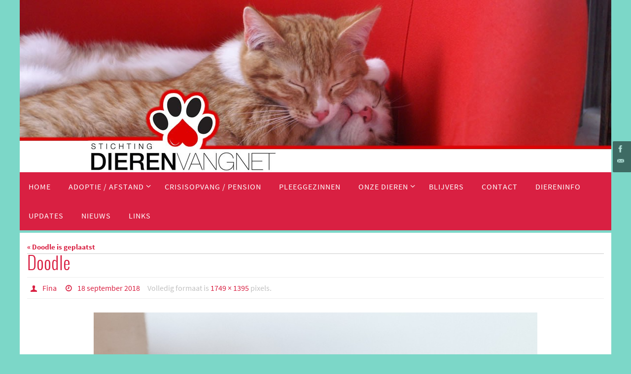

--- FILE ---
content_type: text/html; charset=UTF-8
request_url: http://www.dierenvangnet.nl/doodle/doodle/
body_size: 13140
content:
<!DOCTYPE html>
<html lang="nl-NL">
<head>

<meta http-equiv="X-UA-Compatible" content="IE=edge,chrome=1" /><meta name="viewport" content="width=device-width, user-scalable=yes, initial-scale=1.0, minimum-scale=1.0, maximum-scale=3.0">
<meta http-equiv="Content-Type" content="text/html; charset=UTF-8" />
<link rel="profile" href="http://gmpg.org/xfn/11" />
<link rel="pingback" href="http://www.dierenvangnet.nl/nieuw/xmlrpc.php" />
<meta name='robots' content='index, follow, max-image-preview:large, max-snippet:-1, max-video-preview:-1' />

	<!-- This site is optimized with the Yoast SEO plugin v26.8 - https://yoast.com/product/yoast-seo-wordpress/ -->
	<title>Doodle - dierenvangnet.nl</title>
	<link rel="canonical" href="http://www.dierenvangnet.nl/doodle/doodle/" />
	<meta property="og:locale" content="nl_NL" />
	<meta property="og:type" content="article" />
	<meta property="og:title" content="Doodle - dierenvangnet.nl" />
	<meta property="og:url" content="http://www.dierenvangnet.nl/doodle/doodle/" />
	<meta property="og:site_name" content="dierenvangnet.nl" />
	<meta property="og:image" content="http://www.dierenvangnet.nl/doodle/doodle" />
	<meta property="og:image:width" content="1749" />
	<meta property="og:image:height" content="1395" />
	<meta property="og:image:type" content="image/jpeg" />
	<meta name="twitter:card" content="summary_large_image" />
	<script type="application/ld+json" class="yoast-schema-graph">{"@context":"https://schema.org","@graph":[{"@type":"WebPage","@id":"http://www.dierenvangnet.nl/doodle/doodle/","url":"http://www.dierenvangnet.nl/doodle/doodle/","name":"Doodle - dierenvangnet.nl","isPartOf":{"@id":"https://www.dierenvangnet.nl/#website"},"primaryImageOfPage":{"@id":"http://www.dierenvangnet.nl/doodle/doodle/#primaryimage"},"image":{"@id":"http://www.dierenvangnet.nl/doodle/doodle/#primaryimage"},"thumbnailUrl":"http://www.dierenvangnet.nl/nieuw/wp-content/uploads/2018/09/Doodle.jpg","datePublished":"2018-09-18T10:12:35+00:00","breadcrumb":{"@id":"http://www.dierenvangnet.nl/doodle/doodle/#breadcrumb"},"inLanguage":"nl-NL","potentialAction":[{"@type":"ReadAction","target":["http://www.dierenvangnet.nl/doodle/doodle/"]}]},{"@type":"ImageObject","inLanguage":"nl-NL","@id":"http://www.dierenvangnet.nl/doodle/doodle/#primaryimage","url":"http://www.dierenvangnet.nl/nieuw/wp-content/uploads/2018/09/Doodle.jpg","contentUrl":"http://www.dierenvangnet.nl/nieuw/wp-content/uploads/2018/09/Doodle.jpg","width":1749,"height":1395},{"@type":"BreadcrumbList","@id":"http://www.dierenvangnet.nl/doodle/doodle/#breadcrumb","itemListElement":[{"@type":"ListItem","position":1,"name":"Home","item":"https://www.dierenvangnet.nl/"},{"@type":"ListItem","position":2,"name":"Doodle is geplaatst","item":"http://www.dierenvangnet.nl/doodle/"},{"@type":"ListItem","position":3,"name":"Doodle"}]},{"@type":"WebSite","@id":"https://www.dierenvangnet.nl/#website","url":"https://www.dierenvangnet.nl/","name":"dierenvangnet.nl","description":"DierenVangnet (voorheen Stichting Dieren Onder Dak ) is een dierenopvang- en bemiddelingsorganisatie voor thuisloze of tijdelijk thuisloze dieren.","potentialAction":[{"@type":"SearchAction","target":{"@type":"EntryPoint","urlTemplate":"https://www.dierenvangnet.nl/?s={search_term_string}"},"query-input":{"@type":"PropertyValueSpecification","valueRequired":true,"valueName":"search_term_string"}}],"inLanguage":"nl-NL"}]}</script>
	<!-- / Yoast SEO plugin. -->


<link rel="alternate" type="application/rss+xml" title="dierenvangnet.nl &raquo; feed" href="http://www.dierenvangnet.nl/feed/" />
<link rel="alternate" type="application/rss+xml" title="dierenvangnet.nl &raquo; reacties feed" href="http://www.dierenvangnet.nl/comments/feed/" />
<link rel="alternate" title="oEmbed (JSON)" type="application/json+oembed" href="http://www.dierenvangnet.nl/wp-json/oembed/1.0/embed?url=http%3A%2F%2Fwww.dierenvangnet.nl%2Fdoodle%2Fdoodle%2F" />
<link rel="alternate" title="oEmbed (XML)" type="text/xml+oembed" href="http://www.dierenvangnet.nl/wp-json/oembed/1.0/embed?url=http%3A%2F%2Fwww.dierenvangnet.nl%2Fdoodle%2Fdoodle%2F&#038;format=xml" />
<style id='wp-img-auto-sizes-contain-inline-css' type='text/css'>
img:is([sizes=auto i],[sizes^="auto," i]){contain-intrinsic-size:3000px 1500px}
/*# sourceURL=wp-img-auto-sizes-contain-inline-css */
</style>
<style id='wp-emoji-styles-inline-css' type='text/css'>

	img.wp-smiley, img.emoji {
		display: inline !important;
		border: none !important;
		box-shadow: none !important;
		height: 1em !important;
		width: 1em !important;
		margin: 0 0.07em !important;
		vertical-align: -0.1em !important;
		background: none !important;
		padding: 0 !important;
	}
/*# sourceURL=wp-emoji-styles-inline-css */
</style>
<style id='wp-block-library-inline-css' type='text/css'>
:root{--wp-block-synced-color:#7a00df;--wp-block-synced-color--rgb:122,0,223;--wp-bound-block-color:var(--wp-block-synced-color);--wp-editor-canvas-background:#ddd;--wp-admin-theme-color:#007cba;--wp-admin-theme-color--rgb:0,124,186;--wp-admin-theme-color-darker-10:#006ba1;--wp-admin-theme-color-darker-10--rgb:0,107,160.5;--wp-admin-theme-color-darker-20:#005a87;--wp-admin-theme-color-darker-20--rgb:0,90,135;--wp-admin-border-width-focus:2px}@media (min-resolution:192dpi){:root{--wp-admin-border-width-focus:1.5px}}.wp-element-button{cursor:pointer}:root .has-very-light-gray-background-color{background-color:#eee}:root .has-very-dark-gray-background-color{background-color:#313131}:root .has-very-light-gray-color{color:#eee}:root .has-very-dark-gray-color{color:#313131}:root .has-vivid-green-cyan-to-vivid-cyan-blue-gradient-background{background:linear-gradient(135deg,#00d084,#0693e3)}:root .has-purple-crush-gradient-background{background:linear-gradient(135deg,#34e2e4,#4721fb 50%,#ab1dfe)}:root .has-hazy-dawn-gradient-background{background:linear-gradient(135deg,#faaca8,#dad0ec)}:root .has-subdued-olive-gradient-background{background:linear-gradient(135deg,#fafae1,#67a671)}:root .has-atomic-cream-gradient-background{background:linear-gradient(135deg,#fdd79a,#004a59)}:root .has-nightshade-gradient-background{background:linear-gradient(135deg,#330968,#31cdcf)}:root .has-midnight-gradient-background{background:linear-gradient(135deg,#020381,#2874fc)}:root{--wp--preset--font-size--normal:16px;--wp--preset--font-size--huge:42px}.has-regular-font-size{font-size:1em}.has-larger-font-size{font-size:2.625em}.has-normal-font-size{font-size:var(--wp--preset--font-size--normal)}.has-huge-font-size{font-size:var(--wp--preset--font-size--huge)}.has-text-align-center{text-align:center}.has-text-align-left{text-align:left}.has-text-align-right{text-align:right}.has-fit-text{white-space:nowrap!important}#end-resizable-editor-section{display:none}.aligncenter{clear:both}.items-justified-left{justify-content:flex-start}.items-justified-center{justify-content:center}.items-justified-right{justify-content:flex-end}.items-justified-space-between{justify-content:space-between}.screen-reader-text{border:0;clip-path:inset(50%);height:1px;margin:-1px;overflow:hidden;padding:0;position:absolute;width:1px;word-wrap:normal!important}.screen-reader-text:focus{background-color:#ddd;clip-path:none;color:#444;display:block;font-size:1em;height:auto;left:5px;line-height:normal;padding:15px 23px 14px;text-decoration:none;top:5px;width:auto;z-index:100000}html :where(.has-border-color){border-style:solid}html :where([style*=border-top-color]){border-top-style:solid}html :where([style*=border-right-color]){border-right-style:solid}html :where([style*=border-bottom-color]){border-bottom-style:solid}html :where([style*=border-left-color]){border-left-style:solid}html :where([style*=border-width]){border-style:solid}html :where([style*=border-top-width]){border-top-style:solid}html :where([style*=border-right-width]){border-right-style:solid}html :where([style*=border-bottom-width]){border-bottom-style:solid}html :where([style*=border-left-width]){border-left-style:solid}html :where(img[class*=wp-image-]){height:auto;max-width:100%}:where(figure){margin:0 0 1em}html :where(.is-position-sticky){--wp-admin--admin-bar--position-offset:var(--wp-admin--admin-bar--height,0px)}@media screen and (max-width:600px){html :where(.is-position-sticky){--wp-admin--admin-bar--position-offset:0px}}

/*# sourceURL=wp-block-library-inline-css */
</style><style id='global-styles-inline-css' type='text/css'>
:root{--wp--preset--aspect-ratio--square: 1;--wp--preset--aspect-ratio--4-3: 4/3;--wp--preset--aspect-ratio--3-4: 3/4;--wp--preset--aspect-ratio--3-2: 3/2;--wp--preset--aspect-ratio--2-3: 2/3;--wp--preset--aspect-ratio--16-9: 16/9;--wp--preset--aspect-ratio--9-16: 9/16;--wp--preset--color--black: #000000;--wp--preset--color--cyan-bluish-gray: #abb8c3;--wp--preset--color--white: #ffffff;--wp--preset--color--pale-pink: #f78da7;--wp--preset--color--vivid-red: #cf2e2e;--wp--preset--color--luminous-vivid-orange: #ff6900;--wp--preset--color--luminous-vivid-amber: #fcb900;--wp--preset--color--light-green-cyan: #7bdcb5;--wp--preset--color--vivid-green-cyan: #00d084;--wp--preset--color--pale-cyan-blue: #8ed1fc;--wp--preset--color--vivid-cyan-blue: #0693e3;--wp--preset--color--vivid-purple: #9b51e0;--wp--preset--gradient--vivid-cyan-blue-to-vivid-purple: linear-gradient(135deg,rgb(6,147,227) 0%,rgb(155,81,224) 100%);--wp--preset--gradient--light-green-cyan-to-vivid-green-cyan: linear-gradient(135deg,rgb(122,220,180) 0%,rgb(0,208,130) 100%);--wp--preset--gradient--luminous-vivid-amber-to-luminous-vivid-orange: linear-gradient(135deg,rgb(252,185,0) 0%,rgb(255,105,0) 100%);--wp--preset--gradient--luminous-vivid-orange-to-vivid-red: linear-gradient(135deg,rgb(255,105,0) 0%,rgb(207,46,46) 100%);--wp--preset--gradient--very-light-gray-to-cyan-bluish-gray: linear-gradient(135deg,rgb(238,238,238) 0%,rgb(169,184,195) 100%);--wp--preset--gradient--cool-to-warm-spectrum: linear-gradient(135deg,rgb(74,234,220) 0%,rgb(151,120,209) 20%,rgb(207,42,186) 40%,rgb(238,44,130) 60%,rgb(251,105,98) 80%,rgb(254,248,76) 100%);--wp--preset--gradient--blush-light-purple: linear-gradient(135deg,rgb(255,206,236) 0%,rgb(152,150,240) 100%);--wp--preset--gradient--blush-bordeaux: linear-gradient(135deg,rgb(254,205,165) 0%,rgb(254,45,45) 50%,rgb(107,0,62) 100%);--wp--preset--gradient--luminous-dusk: linear-gradient(135deg,rgb(255,203,112) 0%,rgb(199,81,192) 50%,rgb(65,88,208) 100%);--wp--preset--gradient--pale-ocean: linear-gradient(135deg,rgb(255,245,203) 0%,rgb(182,227,212) 50%,rgb(51,167,181) 100%);--wp--preset--gradient--electric-grass: linear-gradient(135deg,rgb(202,248,128) 0%,rgb(113,206,126) 100%);--wp--preset--gradient--midnight: linear-gradient(135deg,rgb(2,3,129) 0%,rgb(40,116,252) 100%);--wp--preset--font-size--small: 13px;--wp--preset--font-size--medium: 20px;--wp--preset--font-size--large: 36px;--wp--preset--font-size--x-large: 42px;--wp--preset--spacing--20: 0.44rem;--wp--preset--spacing--30: 0.67rem;--wp--preset--spacing--40: 1rem;--wp--preset--spacing--50: 1.5rem;--wp--preset--spacing--60: 2.25rem;--wp--preset--spacing--70: 3.38rem;--wp--preset--spacing--80: 5.06rem;--wp--preset--shadow--natural: 6px 6px 9px rgba(0, 0, 0, 0.2);--wp--preset--shadow--deep: 12px 12px 50px rgba(0, 0, 0, 0.4);--wp--preset--shadow--sharp: 6px 6px 0px rgba(0, 0, 0, 0.2);--wp--preset--shadow--outlined: 6px 6px 0px -3px rgb(255, 255, 255), 6px 6px rgb(0, 0, 0);--wp--preset--shadow--crisp: 6px 6px 0px rgb(0, 0, 0);}:where(.is-layout-flex){gap: 0.5em;}:where(.is-layout-grid){gap: 0.5em;}body .is-layout-flex{display: flex;}.is-layout-flex{flex-wrap: wrap;align-items: center;}.is-layout-flex > :is(*, div){margin: 0;}body .is-layout-grid{display: grid;}.is-layout-grid > :is(*, div){margin: 0;}:where(.wp-block-columns.is-layout-flex){gap: 2em;}:where(.wp-block-columns.is-layout-grid){gap: 2em;}:where(.wp-block-post-template.is-layout-flex){gap: 1.25em;}:where(.wp-block-post-template.is-layout-grid){gap: 1.25em;}.has-black-color{color: var(--wp--preset--color--black) !important;}.has-cyan-bluish-gray-color{color: var(--wp--preset--color--cyan-bluish-gray) !important;}.has-white-color{color: var(--wp--preset--color--white) !important;}.has-pale-pink-color{color: var(--wp--preset--color--pale-pink) !important;}.has-vivid-red-color{color: var(--wp--preset--color--vivid-red) !important;}.has-luminous-vivid-orange-color{color: var(--wp--preset--color--luminous-vivid-orange) !important;}.has-luminous-vivid-amber-color{color: var(--wp--preset--color--luminous-vivid-amber) !important;}.has-light-green-cyan-color{color: var(--wp--preset--color--light-green-cyan) !important;}.has-vivid-green-cyan-color{color: var(--wp--preset--color--vivid-green-cyan) !important;}.has-pale-cyan-blue-color{color: var(--wp--preset--color--pale-cyan-blue) !important;}.has-vivid-cyan-blue-color{color: var(--wp--preset--color--vivid-cyan-blue) !important;}.has-vivid-purple-color{color: var(--wp--preset--color--vivid-purple) !important;}.has-black-background-color{background-color: var(--wp--preset--color--black) !important;}.has-cyan-bluish-gray-background-color{background-color: var(--wp--preset--color--cyan-bluish-gray) !important;}.has-white-background-color{background-color: var(--wp--preset--color--white) !important;}.has-pale-pink-background-color{background-color: var(--wp--preset--color--pale-pink) !important;}.has-vivid-red-background-color{background-color: var(--wp--preset--color--vivid-red) !important;}.has-luminous-vivid-orange-background-color{background-color: var(--wp--preset--color--luminous-vivid-orange) !important;}.has-luminous-vivid-amber-background-color{background-color: var(--wp--preset--color--luminous-vivid-amber) !important;}.has-light-green-cyan-background-color{background-color: var(--wp--preset--color--light-green-cyan) !important;}.has-vivid-green-cyan-background-color{background-color: var(--wp--preset--color--vivid-green-cyan) !important;}.has-pale-cyan-blue-background-color{background-color: var(--wp--preset--color--pale-cyan-blue) !important;}.has-vivid-cyan-blue-background-color{background-color: var(--wp--preset--color--vivid-cyan-blue) !important;}.has-vivid-purple-background-color{background-color: var(--wp--preset--color--vivid-purple) !important;}.has-black-border-color{border-color: var(--wp--preset--color--black) !important;}.has-cyan-bluish-gray-border-color{border-color: var(--wp--preset--color--cyan-bluish-gray) !important;}.has-white-border-color{border-color: var(--wp--preset--color--white) !important;}.has-pale-pink-border-color{border-color: var(--wp--preset--color--pale-pink) !important;}.has-vivid-red-border-color{border-color: var(--wp--preset--color--vivid-red) !important;}.has-luminous-vivid-orange-border-color{border-color: var(--wp--preset--color--luminous-vivid-orange) !important;}.has-luminous-vivid-amber-border-color{border-color: var(--wp--preset--color--luminous-vivid-amber) !important;}.has-light-green-cyan-border-color{border-color: var(--wp--preset--color--light-green-cyan) !important;}.has-vivid-green-cyan-border-color{border-color: var(--wp--preset--color--vivid-green-cyan) !important;}.has-pale-cyan-blue-border-color{border-color: var(--wp--preset--color--pale-cyan-blue) !important;}.has-vivid-cyan-blue-border-color{border-color: var(--wp--preset--color--vivid-cyan-blue) !important;}.has-vivid-purple-border-color{border-color: var(--wp--preset--color--vivid-purple) !important;}.has-vivid-cyan-blue-to-vivid-purple-gradient-background{background: var(--wp--preset--gradient--vivid-cyan-blue-to-vivid-purple) !important;}.has-light-green-cyan-to-vivid-green-cyan-gradient-background{background: var(--wp--preset--gradient--light-green-cyan-to-vivid-green-cyan) !important;}.has-luminous-vivid-amber-to-luminous-vivid-orange-gradient-background{background: var(--wp--preset--gradient--luminous-vivid-amber-to-luminous-vivid-orange) !important;}.has-luminous-vivid-orange-to-vivid-red-gradient-background{background: var(--wp--preset--gradient--luminous-vivid-orange-to-vivid-red) !important;}.has-very-light-gray-to-cyan-bluish-gray-gradient-background{background: var(--wp--preset--gradient--very-light-gray-to-cyan-bluish-gray) !important;}.has-cool-to-warm-spectrum-gradient-background{background: var(--wp--preset--gradient--cool-to-warm-spectrum) !important;}.has-blush-light-purple-gradient-background{background: var(--wp--preset--gradient--blush-light-purple) !important;}.has-blush-bordeaux-gradient-background{background: var(--wp--preset--gradient--blush-bordeaux) !important;}.has-luminous-dusk-gradient-background{background: var(--wp--preset--gradient--luminous-dusk) !important;}.has-pale-ocean-gradient-background{background: var(--wp--preset--gradient--pale-ocean) !important;}.has-electric-grass-gradient-background{background: var(--wp--preset--gradient--electric-grass) !important;}.has-midnight-gradient-background{background: var(--wp--preset--gradient--midnight) !important;}.has-small-font-size{font-size: var(--wp--preset--font-size--small) !important;}.has-medium-font-size{font-size: var(--wp--preset--font-size--medium) !important;}.has-large-font-size{font-size: var(--wp--preset--font-size--large) !important;}.has-x-large-font-size{font-size: var(--wp--preset--font-size--x-large) !important;}
/*# sourceURL=global-styles-inline-css */
</style>

<style id='classic-theme-styles-inline-css' type='text/css'>
/*! This file is auto-generated */
.wp-block-button__link{color:#fff;background-color:#32373c;border-radius:9999px;box-shadow:none;text-decoration:none;padding:calc(.667em + 2px) calc(1.333em + 2px);font-size:1.125em}.wp-block-file__button{background:#32373c;color:#fff;text-decoration:none}
/*# sourceURL=/wp-includes/css/classic-themes.min.css */
</style>
<link rel='stylesheet' id='nirvana-fonts-css' href='http://www.dierenvangnet.nl/nieuw/wp-content/themes/nirvana/fonts/fontfaces.css?ver=1.6.2' type='text/css' media='all' />
<link rel='stylesheet' id='nirvana-style-css' href='http://www.dierenvangnet.nl/nieuw/wp-content/themes/nirvana/style.css?ver=1.6.2' type='text/css' media='all' />
<style id='nirvana-style-inline-css' type='text/css'>
 #header-container { width: 1200px; } #header-container, #access >.menu, #forbottom, #colophon, #footer-widget-area, #topbar-inner, .ppbox, #pp-afterslider #container, #breadcrumbs-box { max-width: 1200px; } #header-full, #breadcrumbs, #main { max-width: 1200px; margin:0 auto; } #access > .menu > ul { margin-left:0; } #pp-texttop, #pp-textmiddle, #pp-textbottom, #front-columns h2, .presentation-page #content { padding-left:20px; padding-right: 20px; } #container.one-column { } #container.two-columns-right #secondary { width: 310px; float:right; } #container.two-columns-right #content { width: 750px; float: left; } /* fallback */ #container.two-columns-right #content { width: calc(100% - 390px); float: left; } #container.two-columns-left #primary { width: 310px; float: left; } #container.two-columns-left #content { width: 750px; float: right; } /* fallback */ #container.two-columns-left #content { width: -moz-calc(100% - 390px); float: right; width: -webkit-calc(100% - 390px ); width: calc(100% - 390px); } #container.three-columns-right .sidey { width: 155px; float: left; } #container.three-columns-right #primary { margin-left: 80px; margin-right: 80px; } #container.three-columns-right #content { width: 670px; float: left; } /* fallback */ #container.three-columns-right #content { width: -moz-calc(100% - 470px); float: left; width: -webkit-calc(100% - 470px); width: calc(100% - 470px); } #container.three-columns-left .sidey { width: 155px; float: left; } #container.three-columns-left #secondary{ margin-left: 80px; margin-right: 80px; } #container.three-columns-left #content { width: 670px; float: right;} /* fallback */ #container.three-columns-left #content { width: -moz-calc(100% - 470px); float: right; width: -webkit-calc(100% - 470px); width: calc(100% - 470px); } #container.three-columns-sided .sidey { width: 155px; float: left; } #container.three-columns-sided #secondary{ float:right; } #container.three-columns-sided #content { width: 670px; float: right; /* fallback */ width: -moz-calc(100% - 470px); float: right; width: -webkit-calc(100% - 470px); float: right; width: calc(100% - 470px); float: right; margin: 0 235px 0 -1140px; } body { font-family: "Source Sans Pro"; } #content h1.entry-title a, #content h2.entry-title a, #content h1.entry-title, #content h2.entry-title { font-family: "Oswald Light"; } .widget-title, .widget-title a { line-height: normal; font-family: "Oswald Light"; } .widget-container, .widget-container a { font-family: inherit; } .entry-content h1, .entry-content h2, .entry-content h3, .entry-content h4, .entry-content h5, .entry-content h6, .nivo-caption h2, #front-text1 h1, #front-text2 h1, h3.column-header-image, #comments #reply-title { font-family: inherit; } #site-title span a { font-family: inherit; }; } #access ul li a, #access ul li a span { font-family: "Oswald Light"; } /* general */ body { color: #130e0e; background-color: #7cd7c8 } a { color: #d92042; } a:hover, .entry-meta span a:hover, .comments-link a:hover, body.coldisplay2 #front-columns a:active { color: #f37c78; } a:active { background-color: #d92042; color: #ffffff; } .entry-meta a:hover, .widget-container a:hover, .footer2 a:hover { border-bottom-color: #CCCCCC; } .sticky h2.entry-title a { background-color: #7cd7c8; color: #ffffff; } #header { background-color: #7cd7c8; } #site-title span a { color: #d92042; } #site-description { color: #666666; background-color: rgba(255,255,255,0.3); padding: 3px 6px; } .socials a:hover .socials-hover { background-color: #d92042; } .socials .socials-hover { background-color: #000000; } /* Main menu top level */ #access a, #nav-toggle span { color: #ffffff; } #access, #nav-toggle, #access ul li { background-color: #d92042; } #access > .menu > ul > li > a > span { } #access ul li:hover { background-color: #f37c78; color: #FFFFFF; } #access ul > li.current_page_item , #access ul > li.current-menu-item, #access ul > li.current_page_ancestor , #access ul > li.current-menu-ancestor { background-color: #e62d4f; } /* Main menu Submenus */ #access ul ul li, #access ul ul { background-color: #f37c78; } #access ul ul li a { color: #FFFFFF; } #access ul ul li:hover { background-color: #ff8a86; } #breadcrumbs { background-color: #72cdbe; } #access ul ul li.current_page_item, #access ul ul li.current-menu-item, #access ul ul li.current_page_ancestor, #access ul ul li.current-menu-ancestor { background-color: #ff8a86; } #access ul ul { box-shadow: 3px 3px 0 rgba(255,255,255,0.3); } /* top menu */ #topbar { background-color: #FFFFFF; border-bottom-color: #ebebeb; } .menu-header-search .searchform { background: #F7F7F7; } .topmenu ul li a, .search-icon:before { color: #999999; } .topmenu ul li a:hover { background-color: #efefef; } .search-icon:hover:before { color: #7cd7c8; } /* main */ #main { background-color: #ffffff; } #author-info, .page-title, #entry-author-info { border-color: #CCCCCC; } .page-title-text { border-color: #d92042; } .page-title span { border-color: #7cd7c8; } #entry-author-info #author-avatar, #author-info #author-avatar { border-color: #EEEEEE; } .avatar-container:before { background-color: #d92042; } .sidey .widget-container { color: #555555; background-color: #ffffff; } .sidey .widget-title { color: #222222; background-color: #ffffff; border-color: #CCCCCC; } .sidey .widget-container a { color: #d92042; } .sidey .widget-container a:hover { color: #f37c78; } .widget-title span { border-color: #222222; } .entry-content h1, .entry-content h2, .entry-content h3, .entry-content h4, .entry-content h5, .entry-content h6 { color: #444444; } .entry-title, .entry-title a{ color: #d92042; } .entry-title a:hover { color: #000000; } #content span.entry-format { color: #CCCCCC; } /* footer */ #footer { color: #ffffff; background-color: #ffffff; } #footer2 { color: #ffffff; background-color: #ffffff; } #sfooter-full { background-color: #fafafa; } .footermenu ul li { border-color: #ffffff; } .footermenu ul li:hover { border-color: #ffffff; } #colophon a { color: #d92042; } #colophon a:hover { color: #f37c78; } #footer2 a, .footermenu ul li:after { color: #ffffff; } #footer2 a:hover { color: #ffffff; } #footer .widget-container { color: #555555; ; } #footer .widget-title { color: #222222; ; border-color:#CCCCCC; } /* buttons */ a.continue-reading-link { color: #d92042; border-color: #d92042; } a.continue-reading-link:hover { background-color: #7cd7c8; color: #7cd7c8; } #cryout_ajax_more_trigger { border: 1px solid #CCCCCC; } #cryout_ajax_more_trigger:hover { background-color: #F7F7F7; } a.continue-reading-link i.crycon-right-dir { color: #7cd7c8 } a.continue-reading-link:hover i.crycon-right-dir { color: #7cd7c8 } .page-link a, .page-link > span > em { border-color: #CCCCCC } .columnmore a { background: #d92042; color:#F7F7F7 } .columnmore a:hover { background: #7cd7c8; } .file, .button, input[type="submit"], input[type="reset"], #respond .form-submit input#submit { background-color: #ffffff; border-color: #CCCCCC; } .button:hover, #respond .form-submit input#submit:hover { background-color: #F7F7F7; } .entry-content tr th, .entry-content thead th { color: #444444; } .entry-content tr th { background-color: #7cd7c8; color:#ffffff; } .entry-content tr.even { background-color: #F7F7F7; } hr { border-color: #EEEEEE; } input[type="text"], input[type="password"], input[type="email"], input[type="color"], input[type="date"], input[type="datetime"], input[type="datetime-local"], input[type="month"], input[type="number"], input[type="range"], input[type="search"], input[type="tel"], input[type="time"], input[type="url"], input[type="week"], textarea, select { border-color: #CCCCCC #EEEEEE #EEEEEE #CCCCCC; color: #130e0e; } input[type="submit"], input[type="reset"] { color: #130e0e; } input[type="text"]:hover, input[type="password"]:hover, input[type="email"]:hover, input[type="color"]:hover, input[type="date"]:hover, input[type="datetime"]:hover, input[type="datetime-local"]:hover, input[type="month"]:hover, input[type="number"]:hover, input[type="range"]:hover, input[type="search"]:hover, input[type="tel"]:hover, input[type="time"]:hover, input[type="url"]:hover, input[type="week"]:hover, textarea:hover { background-color: rgba(247,247,247,0.4); } .entry-content pre { background-color: #F7F7F7; border-color: rgba(124,215,200,0.1); } abbr, acronym { border-color: #130e0e; } .comment-meta a { color: #999999; } #respond .form-allowed-tags { color: #999999; } .comment .reply a { border-color: #EEEEEE; } .comment .reply a:hover { color: #d92042; } .entry-meta { border-color: #EEEEEE; } .entry-meta .crycon-metas:before { color: #d92042; } .entry-meta span a, .comments-link a { ; } .entry-meta span a:hover, .comments-link a:hover { ; } .entry-meta span, .entry-utility span, .footer-tags { color: #c1c1c1; } .nav-next a, .nav-previous a{ background-color:#f8f8f8; } .nav-next a:hover, .nav-previous a:hover { background-color: #d92042; color:#ffffff; } .pagination { border-color: #ededed; } .pagination a:hover { background-color: #d92042; color: #ffffff; } h3#comments-title { border-color: #CCCCCC; } h3#comments-title span { background-color: #7cd7c8; color: #ffffff; } .comment-details { border-color: #EEEEEE; } .searchform input[type="text"] { color: #999999; } .searchform:after { background-color: #7cd7c8; } .searchform:hover:after { background-color: #d92042; } .searchsubmit[type="submit"]{ color: #F7F7F7; } li.menu-main-search .searchform .s { background-color: #7cd7c8; } li.menu-main-search .searchsubmit[type="submit"] { color: #999999; } .caption-accented .wp-caption { background-color:rgba(124,215,200,0.8); color:#ffffff; } .nirvana-image-one .entry-content img[class*='align'], .nirvana-image-one .entry-summary img[class*='align'], .nirvana-image-two .entry-content img[class*='align'], .nirvana-image-two .entry-summary img[class*='align'] .nirvana-image-one .entry-content [class*='wp-block'][class*='align'] img, .nirvana-image-one .entry-summary [class*='wp-block'][class*='align'] img, .nirvana-image-two .entry-content [class*='wp-block'][class*='align'] img, .nirvana-image-two .entry-summary [class*='wp-block'][class*='align'] img { border-color: #7cd7c8; } html { font-size: 15px; line-height: 1.8; } .entry-content, .entry-summary, .ppbox { text-align: inherit ; } .entry-content, .entry-summary, .widget-container, .ppbox, .navigation { } #bg_image {display: block; margin: 0 auto; } #content h1.entry-title, #content h2.entry-title, .woocommerce-page h1.page-title { font-size: 36px; } .widget-title, .widget-title a { font-size: 20px; } .widget-container, .widget-container a { font-size: 14px; } #content h1, #pp-afterslider h1 { font-size: 42px; } #content h2, #pp-afterslider h2 { font-size: 36px; } #content h3, #pp-afterslider h3 { font-size: 31px; } #content h4, #pp-afterslider h4 { font-size: 26px; } #content h5, #pp-afterslider h5 { font-size: 21px; } #content h6, #pp-afterslider h6 { font-size: 16px; } #site-title span a { font-size: 46px; } #access ul li a { font-size: 16px; } #access ul ul ul a { font-size: 15px; } #respond .form-allowed-tags { display: none; } .nocomments, .nocomments2 { display: none; } .comments-link span { display: none; } article .entry-header .entry-meta { display: none; } .entry-content p, .entry-content ul, .entry-content ol, .entry-content dd, .entry-content pre, .entry-content hr, .commentlist p { margin-bottom: 0.7em; } #header-container > div { margin: 35px 0 0 0px; } #toTop:hover .crycon-back2top:before { color: #d92042; } #main { margin-top: 5px; } #forbottom { padding-left: 25px; padding-right: 25px; } #header-widget-area { width: 25%; } #branding { height:350px; } @media (max-width: 1920px) { #branding, #bg_image { display: block; height: auto; max-width: 100%; min-height: inherit !important; } } 
/* Nirvana Custom CSS */
/*# sourceURL=nirvana-style-inline-css */
</style>
<link rel='stylesheet' id='nirvana-mobile-css' href='http://www.dierenvangnet.nl/nieuw/wp-content/themes/nirvana/styles/style-mobile.css?ver=1.6.2' type='text/css' media='all' />
<link rel='stylesheet' id='slb_core-css' href='http://www.dierenvangnet.nl/nieuw/wp-content/plugins/simple-lightbox/client/css/app.css?ver=2.9.4' type='text/css' media='all' />
<script type="text/javascript" src="http://www.dierenvangnet.nl/nieuw/wp-includes/js/jquery/jquery.min.js?ver=3.7.1" id="jquery-core-js"></script>
<script type="text/javascript" src="http://www.dierenvangnet.nl/nieuw/wp-includes/js/jquery/jquery-migrate.min.js?ver=3.4.1" id="jquery-migrate-js"></script>
<link rel="https://api.w.org/" href="http://www.dierenvangnet.nl/wp-json/" /><link rel="alternate" title="JSON" type="application/json" href="http://www.dierenvangnet.nl/wp-json/wp/v2/media/4721" /><link rel="EditURI" type="application/rsd+xml" title="RSD" href="http://www.dierenvangnet.nl/nieuw/xmlrpc.php?rsd" />
<meta name="generator" content="WordPress 6.9" />
<link rel='shortlink' href='http://www.dierenvangnet.nl/?p=4721' />
<!-- Analytics by WP Statistics - https://wp-statistics.com -->
<!--[if lt IE 9]>
<script>
document.createElement('header');
document.createElement('nav');
document.createElement('section');
document.createElement('article');
document.createElement('aside');
document.createElement('footer');
</script>
<![endif]-->
</head>
<body class="attachment wp-singular attachment-template-default single single-attachment postid-4721 attachmentid-4721 attachment-jpeg wp-theme-nirvana nirvana-image-none caption-simple nirvana-boxed nirvana-comment-placeholders nirvana-menu-left nirvana-topbarhide">

		<a class="skip-link screen-reader-text" href="#main" title="Naar de inhoud springen"> Naar de inhoud springen </a>
	
<div id="wrapper" class="hfeed">
<div id="topbar" ><div id="topbar-inner">  </div></div>
<div class="socials" id="srights">
			<a  target="_blank"  href="http://www.facebook.com/#!/pages/DierenVangnet/270502889736294"
			class="socialicons social-Facebook" title="Bezoek onze Facebook pagina.">
				<img alt="Facebook" src="http://www.dierenvangnet.nl/nieuw/wp-content/themes/nirvana/images/socials/Facebook.png" />
			</a>
			<a  href="http://www.dierenvangnet.nl/nieuw/contact/"
			class="socialicons social-Contact" title="Stuur ons een email.">
				<img alt="Contact" src="http://www.dierenvangnet.nl/nieuw/wp-content/themes/nirvana/images/socials/Contact.png" />
			</a></div>
<div id="header-full">
	<header id="header">
		<div id="masthead">
					<div id="branding" role="banner" >
				<img id="bg_image" alt="dierenvangnet.nl" title="dierenvangnet.nl" src="http://www.dierenvangnet.nl/nieuw/wp-content/uploads/2015/02/cropped-header1200.jpg"  /><div id="header-container"></div>								<div style="clear:both;"></div>
			</div><!-- #branding -->
			<button id="nav-toggle"><span>&nbsp;</span></button>
			<nav id="access" class="jssafe" role="navigation">
					<div class="skip-link screen-reader-text"><a href="#content" title="Naar de inhoud springen">Naar de inhoud springen</a></div>
	<div class="menu"><ul id="prime_nav" class="menu"><li id="menu-item-25" class="menu-item menu-item-type-post_type menu-item-object-page menu-item-home menu-item-25"><a href="http://www.dierenvangnet.nl/"><span>Home</span></a></li>
<li id="menu-item-78" class="menu-item menu-item-type-custom menu-item-object-custom menu-item-has-children menu-item-78"><a href="http://www.dierenvangnet.nl/nieuw/adoptie-en-afstand/afstand/"><span>Adoptie / Afstand</span></a>
<ul class="sub-menu">
	<li id="menu-item-66" class="menu-item menu-item-type-post_type menu-item-object-page menu-item-66"><a href="http://www.dierenvangnet.nl/adoptie-en-afstand/afstand/"><span>Afstand</span></a></li>
	<li id="menu-item-65" class="menu-item menu-item-type-post_type menu-item-object-page menu-item-65"><a href="http://www.dierenvangnet.nl/adoptie-en-afstand/bemiddeling/"><span>Bemiddeling</span></a></li>
	<li id="menu-item-63" class="menu-item menu-item-type-post_type menu-item-object-page menu-item-63"><a href="http://www.dierenvangnet.nl/adoptie-en-afstand/adoptie-plaatsing/"><span>Adoptie &#038; Plaatsing</span></a></li>
</ul>
</li>
<li id="menu-item-64" class="menu-item menu-item-type-post_type menu-item-object-page menu-item-64"><a href="http://www.dierenvangnet.nl/pension/"><span>Crisisopvang / Pension</span></a></li>
<li id="menu-item-57" class="menu-item menu-item-type-post_type menu-item-object-page menu-item-57"><a href="http://www.dierenvangnet.nl/pleeggezin/"><span>Pleeggezinnen</span></a></li>
<li id="menu-item-535" class="menu-item menu-item-type-custom menu-item-object-custom menu-item-has-children menu-item-535"><a href="#"><span>Onze Dieren</span></a>
<ul class="sub-menu">
	<li id="menu-item-1038" class="menu-item menu-item-type-taxonomy menu-item-object-category menu-item-has-children menu-item-1038"><a href="http://www.dierenvangnet.nl/category/katten/"><span>Katten</span></a>
	<ul class="sub-menu">
		<li id="menu-item-1039" class="menu-item menu-item-type-taxonomy menu-item-object-category menu-item-1039"><a href="http://www.dierenvangnet.nl/category/katten/kittens-en-halfwasjes-tot-2-jaar/"><span>Kittens en halfwasjes tot 2 jaar</span></a></li>
		<li id="menu-item-2693" class="menu-item menu-item-type-taxonomy menu-item-object-category menu-item-2693"><a href="http://www.dierenvangnet.nl/category/katten/volwassen-katten/"><span>volwassen katten</span></a></li>
	</ul>
</li>
	<li id="menu-item-536" class="menu-item menu-item-type-taxonomy menu-item-object-category menu-item-536"><a href="http://www.dierenvangnet.nl/category/honden/"><span>Honden</span></a></li>
	<li id="menu-item-541" class="menu-item menu-item-type-taxonomy menu-item-object-category menu-item-has-children menu-item-541"><a href="http://www.dierenvangnet.nl/category/konijnen/"><span>Konijnen</span></a>
	<ul class="sub-menu">
		<li id="menu-item-542" class="menu-item menu-item-type-taxonomy menu-item-object-category menu-item-542"><a href="http://www.dierenvangnet.nl/category/konijnen/stelletjes/"><span>Konijnen stelletjes</span></a></li>
	</ul>
</li>
	<li id="menu-item-539" class="menu-item menu-item-type-taxonomy menu-item-object-category menu-item-has-children menu-item-539"><a href="http://www.dierenvangnet.nl/category/cavia/"><span>Cavia</span></a>
	<ul class="sub-menu">
		<li id="menu-item-540" class="menu-item menu-item-type-taxonomy menu-item-object-category menu-item-540"><a href="http://www.dierenvangnet.nl/category/cavia/stelletjes-cavia/"><span>Cavia stelletjes</span></a></li>
	</ul>
</li>
	<li id="menu-item-543" class="menu-item menu-item-type-taxonomy menu-item-object-category menu-item-543"><a href="http://www.dierenvangnet.nl/category/hamsters/"><span>Hamsters</span></a></li>
	<li id="menu-item-544" class="menu-item menu-item-type-taxonomy menu-item-object-category menu-item-544"><a href="http://www.dierenvangnet.nl/category/muizen/"><span>Muizen</span></a></li>
	<li id="menu-item-546" class="menu-item menu-item-type-taxonomy menu-item-object-category menu-item-546"><a href="http://www.dierenvangnet.nl/category/ratten/"><span>Ratten</span></a></li>
	<li id="menu-item-545" class="menu-item menu-item-type-taxonomy menu-item-object-category menu-item-545"><a href="http://www.dierenvangnet.nl/category/overige-dieren/"><span>Overige Dieren</span></a></li>
</ul>
</li>
<li id="menu-item-648" class="menu-item menu-item-type-taxonomy menu-item-object-category menu-item-648"><a href="http://www.dierenvangnet.nl/category/blijvers/"><span>Blijvers</span></a></li>
<li id="menu-item-361" class="menu-item menu-item-type-post_type menu-item-object-page menu-item-361"><a href="http://www.dierenvangnet.nl/contact/"><span>Contact</span></a></li>
<li id="menu-item-310" class="menu-item menu-item-type-taxonomy menu-item-object-category menu-item-310"><a href="http://www.dierenvangnet.nl/category/diereninfo/"><span>Diereninfo</span></a></li>
<li id="menu-item-311" class="menu-item menu-item-type-taxonomy menu-item-object-category menu-item-311"><a href="http://www.dierenvangnet.nl/category/updates/"><span>Updates</span></a></li>
<li id="menu-item-1328" class="menu-item menu-item-type-taxonomy menu-item-object-category menu-item-1328"><a href="http://www.dierenvangnet.nl/category/nieuws/"><span>Nieuws</span></a></li>
<li id="menu-item-1131" class="menu-item menu-item-type-post_type menu-item-object-page menu-item-1131"><a href="http://www.dierenvangnet.nl/links/"><span>Links</span></a></li>
</ul></div>			</nav><!-- #access -->


		</div><!-- #masthead -->
	</header><!-- #header -->
</div><!-- #header-full -->

<div style="clear:both;height:0;"> </div>
<div id="main">
		<div id="toTop"><i class="crycon-back2top"></i> </div>	<div  id="forbottom" >
		
		<div style="clear:both;"> </div>

	<section id="container" class="single-attachment one-column">
		<div id="content" role="main">

		
							<p class="page-title"><a href="http://www.dierenvangnet.nl/doodle/" title="Terug naar Doodle is geplaatst" rel="gallery">&laquo; Doodle is geplaatst</a></p>
			
			<div id="post-4721" class="post post-4721 attachment type-attachment status-inherit hentry">
				<h2 class="entry-title">Doodle</h2>

				<div class="entry-meta">
					<span class="author vcard" ><i class="crycon-author crycon-metas" title="Auteur"></i>
				<a class="url fn n" rel="author" href="http://www.dierenvangnet.nl/author/fina/" title="Toon alle berichten van Fina">Fina</a></span><span>
						<i class="crycon-time crycon-metas" title="Datum"></i>
						<time class="onDate date published" datetime="2018-09-18T11:12:35+01:00">
							<a href="http://www.dierenvangnet.nl/doodle/doodle/" rel="bookmark">18 september 2018</a>
						</time>
					</span><time class="updated"  datetime="2018-09-18T11:12:35+01:00">18 september 2018</time>					<span class="attach-size">
						Volledig formaat is <a href="http://www.dierenvangnet.nl/nieuw/wp-content/uploads/2018/09/Doodle.jpg" title="Link naar volledig formaat afbeelding">1749 &times; 1395</a> pixels.					</span>
									</div><!-- .entry-meta -->

				<div class="entry-content">
					<div class="entry-attachment">
													<p class="attachment"><a href="http://www.dierenvangnet.nl/nieuw/wp-content/uploads/2018/09/Doodle.jpg" title="Doodle" rel="attachment"><img width="900" height="718" src="http://www.dierenvangnet.nl/nieuw/wp-content/uploads/2018/09/Doodle.jpg" class="attachment-900x9999 size-900x9999" alt="" decoding="async" fetchpriority="high" srcset="http://www.dierenvangnet.nl/nieuw/wp-content/uploads/2018/09/Doodle.jpg 1749w, http://www.dierenvangnet.nl/nieuw/wp-content/uploads/2018/09/Doodle-300x239.jpg 300w, http://www.dierenvangnet.nl/nieuw/wp-content/uploads/2018/09/Doodle-768x613.jpg 768w, http://www.dierenvangnet.nl/nieuw/wp-content/uploads/2018/09/Doodle-1024x817.jpg 1024w, http://www.dierenvangnet.nl/nieuw/wp-content/uploads/2018/09/Doodle-150x120.jpg 150w" sizes="(max-width: 900px) 100vw, 900px" /></a></p>

							<div class="entry-utility">
																							</div><!-- .entry-utility -->

												
					</div><!-- .entry-attachment -->
				</div><!-- .entry-content -->
				
				<div class="entry-caption"></div>

								
			</div><!-- #post-## -->

			<div id="nav-below" class="navigation">
				<div class="nav-previous"></div>
				<div class="nav-next"></div>
			</div><!-- #nav-below -->

			<div id="comments" class="hideme"> 		<p class="nocomments">Reacties zijn gesloten.</p>
	</div><!-- #comments -->

		
		</div><!-- #content -->
	</section><!-- #container -->

	<div style="clear:both;"></div>
	</div> <!-- #forbottom -->

	<footer id="footer" role="contentinfo">
		<div id="colophon">
		
			

			<div id="footer-widget-area"  role="complementary"  class="footerthree" >

				<div id="first" class="widget-area">
					<ul class="xoxo">
						<li id="nav_menu-4" class="widget-container widget_nav_menu"><h3 class="widget-title"><span>ANBI</span></h3><div class="menu-anbi-container"><ul id="menu-anbi" class="menu"><li id="menu-item-718" class="menu-item menu-item-type-post_type menu-item-object-page menu-item-718"><a href="http://www.dierenvangnet.nl/anbi/algemeen/">Algemeen</a></li>
<li id="menu-item-719" class="menu-item menu-item-type-post_type menu-item-object-page menu-item-719"><a href="http://www.dierenvangnet.nl/anbi/bestuur/">Bestuur</a></li>
<li id="menu-item-720" class="menu-item menu-item-type-post_type menu-item-object-page menu-item-720"><a href="http://www.dierenvangnet.nl/anbi/doelstelling-beleid/">Doelstelling &#8211; Beleid</a></li>
<li id="menu-item-721" class="menu-item menu-item-type-post_type menu-item-object-page menu-item-721"><a href="http://www.dierenvangnet.nl/anbi/financieel/">Financieel</a></li>
<li id="menu-item-722" class="menu-item menu-item-type-post_type menu-item-object-page menu-item-722"><a href="http://www.dierenvangnet.nl/anbi/resultaten/">Resultaten</a></li>
</ul></div></li>					</ul>
				</div><!-- #first .widget-area -->

				<div id="second" class="widget-area">
					<ul class="xoxo">
						<li id="nav_menu-5" class="widget-container widget_nav_menu"><h3 class="widget-title"><span>Links</span></h3><div class="menu-links-container"><ul id="menu-links" class="menu"><li id="menu-item-3378" class="menu-item menu-item-type-custom menu-item-object-custom menu-item-3378"><a href="http://www.anbi.nl/index.php" title="Algemeen Nut Beogende Instellingen">ANBI</a></li>
<li id="menu-item-3413" class="menu-item menu-item-type-custom menu-item-object-custom menu-item-3413"><a href="http://animalfellows.com/" title="SAF biedt hulp aan dieren in nood via dierenhulporganisaties">Animal Fellows</a></li>
<li id="menu-item-3405" class="menu-item menu-item-type-custom menu-item-object-custom menu-item-3405"><a href="https://www.bunnybunch.nl/" title="Konijnen en knaagdieren | Webwinkel, informatie &#038; forums">BunnyBunch</a></li>
<li id="menu-item-3416" class="menu-item menu-item-type-custom menu-item-object-custom menu-item-3416"><a href="http://www.degrotecavia.nl" title="Algemene en bijzondere cavia-informatie online">De Grote Cavia</a></li>
<li id="menu-item-3377" class="menu-item menu-item-type-custom menu-item-object-custom menu-item-3377"><a href="http://www.dierenasiels.com/zoek02.cfm?id=390&#038;SID=1" title="Dierenasiels in Nederand en Belgie">Dierenasiels.com</a></li>
<li id="menu-item-3411" class="menu-item menu-item-type-custom menu-item-object-custom menu-item-3411"><a href="https://www.dier.nu" title="Steun voor dierenhulporganisaties">DierenLot</a></li>
<li id="menu-item-3409" class="menu-item menu-item-type-custom menu-item-object-custom menu-item-3409"><a href="http://hopeforwings.nl" title="Stichting voor kromsnavels in nood">Hope for Wings</a></li>
<li id="menu-item-3408" class="menu-item menu-item-type-custom menu-item-object-custom menu-item-3408"><a href="http://www.knagers.net" title="Informatie over konijnen en hamsters">Knagers</a></li>
<li id="menu-item-3407" class="menu-item menu-item-type-custom menu-item-object-custom menu-item-3407"><a href="http://www.konijnenbelangen.nl/" title="Info over kennis en welzijn van konijnen">KonijnenBelangen</a></li>
<li id="menu-item-3384" class="menu-item menu-item-type-custom menu-item-object-custom menu-item-3384"><a href="http://www.oopoeh.nl" title="Opa’s en Oma’s Passen Op Een Huisdier">OOPOEH</a></li>
<li id="menu-item-3414" class="menu-item menu-item-type-custom menu-item-object-custom menu-item-3414"><a href="http://www.simplyskin.eu" title="Mooi zijn en blijven zonder dierenleed, van elk verkocht product wordt minstens 1 euro aan DierenVangnet gedoneerd">Simply Skin</a></li>
<li id="menu-item-3412" class="menu-item menu-item-type-custom menu-item-object-custom menu-item-3412"><a href="http://amsterdamsezwerfkatten.nl" title="Zet zich in om het lot van de Amsterdamse zwerfkatten te verbeteren en de populaties te beheersen.">Stichting Amsterdamse Zwerfkatten</a></li>
<li id="menu-item-3410" class="menu-item menu-item-type-custom menu-item-object-custom menu-item-3410"><a href="https://www.huisdierenwelzijn.nl/project-wat-nu" title="Project “WAT NU?” brengt mensen bij elkaar om in geval van tijdelijke nood te steunen bij de zorg van een huisdier">Stichting Bevordering Huisdieren Welzijn</a></li>
<li id="menu-item-3381" class="menu-item menu-item-type-custom menu-item-object-custom menu-item-3381"><a href="https://marketing.net.zooplus.nl/ts/i3326184/tsc?amc=con.zooplus.23105.27001.6947&#038;tst=!!TIMESTAMP!!" title="Bestel via onze site bij Zooplus en steun DierenVangnet">Steun ons met uw aankoop bij Zooplus!</a></li>
<li id="menu-item-3400" class="menu-item menu-item-type-post_type menu-item-object-page menu-item-3400"><a href="http://www.dierenvangnet.nl/links/" title="BunnyBunch">Links</a></li>
</ul></div></li>					</ul>
				</div><!-- #second .widget-area -->

				<div id="third" class="widget-area">
					<ul class="xoxo">
						<li id="search-2" class="widget-container widget_search"><h3 class="widget-title"><span>Zoek in onze site</span></h3>
<form role="search" method="get" class="searchform" action="http://www.dierenvangnet.nl/">
	<label>
		<span class="screen-reader-text">Zoeken naar:</span>
		<input type="search" class="s" placeholder="Zoek" value="" name="s" />
	</label>
	<button type="submit" class="searchsubmit"><span class="screen-reader-text">Zoek</span><i class="crycon-search"></i></button>
</form>
</li>					</ul>
				</div><!-- #third .widget-area -->

			</div><!-- #footer-widget-area -->
			
		</div><!-- #colophon -->

		<div id="footer2">
		
			<div id="footer2-inside">
			<div id="site-copyright"><div align="center" style="font-family:Gotham, 'Helvetica Neue', Helvetica, Arial, sans-serif;color:#7cd7c8"><strong>Stichting DierenVangnet is ANBI-erkend en afhankelijk van giften en donaties. Wilt u ons steunen, dan kunt u dat doen<br>
via: </strong><strong style="color:#D80000">IBAN NL85 INGB 0007 2173 27</strong><strong>, t.n.v. Stichting DierenVangnet, Amsterdam.<br>
<br>
Hartelijk dank namens onze dieren.</strong><br>
<img src="http://www.dierenvangnet.nl/nieuw/wp-content/uploads/2015/03/logoXS.png" width="149" height="121" alt="" /></div></div>	<em style="display:table;margin:0 auto;float:none;text-align:center;padding:7px 0;font-size:13px;">
	Mogelijk gemaakt door <a target="_blank" href="http://www.cryoutcreations.eu" title="Nirvana Theme by Cryout Creations">Nirvana</a> &amp;
	<a target="_blank" href="http://wordpress.org/" title="'Semantic Personal Publishing Platform'">  WordPress.</a></em>
	<div id="sfooter-full"><div class="socials" id="sfooter">
			<a  target="_blank"  href="http://www.facebook.com/#!/pages/DierenVangnet/270502889736294"
			class="socialicons social-Facebook" title="Bezoek onze Facebook pagina.">
				<img alt="Facebook" src="http://www.dierenvangnet.nl/nieuw/wp-content/themes/nirvana/images/socials/Facebook.png" />
			</a>
			<a  href="http://www.dierenvangnet.nl/nieuw/contact/"
			class="socialicons social-Contact" title="Stuur ons een email.">
				<img alt="Contact" src="http://www.dierenvangnet.nl/nieuw/wp-content/themes/nirvana/images/socials/Contact.png" />
			</a></div></div>			</div> <!-- #footer2-inside -->
			
		</div><!-- #footer2 -->

	</footer><!-- #footer -->

	</div><!-- #main -->
</div><!-- #wrapper -->

<script type="speculationrules">
{"prefetch":[{"source":"document","where":{"and":[{"href_matches":"/*"},{"not":{"href_matches":["/nieuw/wp-*.php","/nieuw/wp-admin/*","/nieuw/wp-content/uploads/*","/nieuw/wp-content/*","/nieuw/wp-content/plugins/*","/nieuw/wp-content/themes/nirvana/*","/*\\?(.+)"]}},{"not":{"selector_matches":"a[rel~=\"nofollow\"]"}},{"not":{"selector_matches":".no-prefetch, .no-prefetch a"}}]},"eagerness":"conservative"}]}
</script>
<script type="text/javascript" id="nirvana-frontend-js-extra">
/* <![CDATA[ */
var nirvana_settings = {"mobile":"1","fitvids":"1","contentwidth":"890"};
//# sourceURL=nirvana-frontend-js-extra
/* ]]> */
</script>
<script type="text/javascript" src="http://www.dierenvangnet.nl/nieuw/wp-content/themes/nirvana/js/frontend.js?ver=1.6.2" id="nirvana-frontend-js"></script>
<script id="wp-emoji-settings" type="application/json">
{"baseUrl":"https://s.w.org/images/core/emoji/17.0.2/72x72/","ext":".png","svgUrl":"https://s.w.org/images/core/emoji/17.0.2/svg/","svgExt":".svg","source":{"concatemoji":"http://www.dierenvangnet.nl/nieuw/wp-includes/js/wp-emoji-release.min.js?ver=6.9"}}
</script>
<script type="module">
/* <![CDATA[ */
/*! This file is auto-generated */
const a=JSON.parse(document.getElementById("wp-emoji-settings").textContent),o=(window._wpemojiSettings=a,"wpEmojiSettingsSupports"),s=["flag","emoji"];function i(e){try{var t={supportTests:e,timestamp:(new Date).valueOf()};sessionStorage.setItem(o,JSON.stringify(t))}catch(e){}}function c(e,t,n){e.clearRect(0,0,e.canvas.width,e.canvas.height),e.fillText(t,0,0);t=new Uint32Array(e.getImageData(0,0,e.canvas.width,e.canvas.height).data);e.clearRect(0,0,e.canvas.width,e.canvas.height),e.fillText(n,0,0);const a=new Uint32Array(e.getImageData(0,0,e.canvas.width,e.canvas.height).data);return t.every((e,t)=>e===a[t])}function p(e,t){e.clearRect(0,0,e.canvas.width,e.canvas.height),e.fillText(t,0,0);var n=e.getImageData(16,16,1,1);for(let e=0;e<n.data.length;e++)if(0!==n.data[e])return!1;return!0}function u(e,t,n,a){switch(t){case"flag":return n(e,"\ud83c\udff3\ufe0f\u200d\u26a7\ufe0f","\ud83c\udff3\ufe0f\u200b\u26a7\ufe0f")?!1:!n(e,"\ud83c\udde8\ud83c\uddf6","\ud83c\udde8\u200b\ud83c\uddf6")&&!n(e,"\ud83c\udff4\udb40\udc67\udb40\udc62\udb40\udc65\udb40\udc6e\udb40\udc67\udb40\udc7f","\ud83c\udff4\u200b\udb40\udc67\u200b\udb40\udc62\u200b\udb40\udc65\u200b\udb40\udc6e\u200b\udb40\udc67\u200b\udb40\udc7f");case"emoji":return!a(e,"\ud83e\u1fac8")}return!1}function f(e,t,n,a){let r;const o=(r="undefined"!=typeof WorkerGlobalScope&&self instanceof WorkerGlobalScope?new OffscreenCanvas(300,150):document.createElement("canvas")).getContext("2d",{willReadFrequently:!0}),s=(o.textBaseline="top",o.font="600 32px Arial",{});return e.forEach(e=>{s[e]=t(o,e,n,a)}),s}function r(e){var t=document.createElement("script");t.src=e,t.defer=!0,document.head.appendChild(t)}a.supports={everything:!0,everythingExceptFlag:!0},new Promise(t=>{let n=function(){try{var e=JSON.parse(sessionStorage.getItem(o));if("object"==typeof e&&"number"==typeof e.timestamp&&(new Date).valueOf()<e.timestamp+604800&&"object"==typeof e.supportTests)return e.supportTests}catch(e){}return null}();if(!n){if("undefined"!=typeof Worker&&"undefined"!=typeof OffscreenCanvas&&"undefined"!=typeof URL&&URL.createObjectURL&&"undefined"!=typeof Blob)try{var e="postMessage("+f.toString()+"("+[JSON.stringify(s),u.toString(),c.toString(),p.toString()].join(",")+"));",a=new Blob([e],{type:"text/javascript"});const r=new Worker(URL.createObjectURL(a),{name:"wpTestEmojiSupports"});return void(r.onmessage=e=>{i(n=e.data),r.terminate(),t(n)})}catch(e){}i(n=f(s,u,c,p))}t(n)}).then(e=>{for(const n in e)a.supports[n]=e[n],a.supports.everything=a.supports.everything&&a.supports[n],"flag"!==n&&(a.supports.everythingExceptFlag=a.supports.everythingExceptFlag&&a.supports[n]);var t;a.supports.everythingExceptFlag=a.supports.everythingExceptFlag&&!a.supports.flag,a.supports.everything||((t=a.source||{}).concatemoji?r(t.concatemoji):t.wpemoji&&t.twemoji&&(r(t.twemoji),r(t.wpemoji)))});
//# sourceURL=http://www.dierenvangnet.nl/nieuw/wp-includes/js/wp-emoji-loader.min.js
/* ]]> */
</script>
<script type="text/javascript" id="slb_context">/* <![CDATA[ */if ( !!window.jQuery ) {(function($){$(document).ready(function(){if ( !!window.SLB ) { {$.extend(SLB, {"context":["public","user_guest"]});} }})})(jQuery);}/* ]]> */</script>

</body>
</html>
